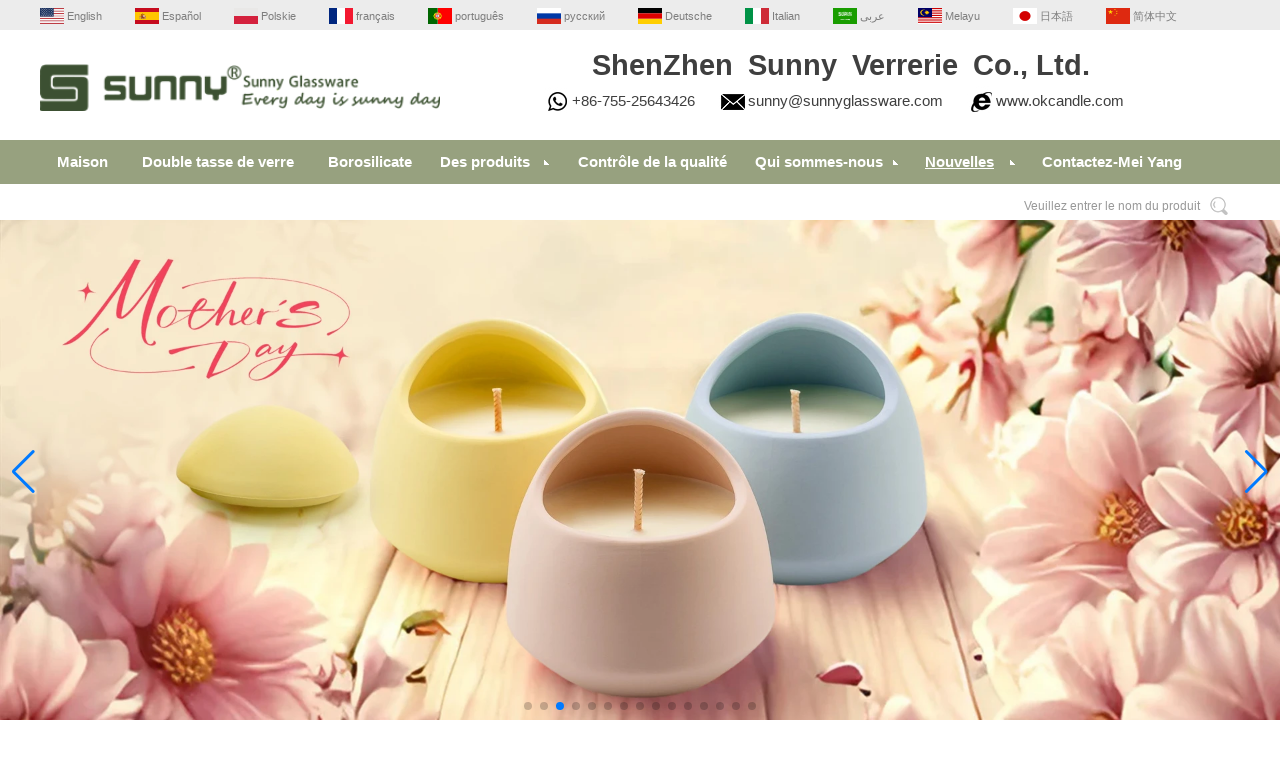

--- FILE ---
content_type: text/html; charset=utf-8
request_url: https://www.okcandle.com/fr/news/Antique-Embossing-Glass-Candle-Jar.html
body_size: 13476
content:
<!DOCTYPE html>
<html lang="fr">

<head>
    <meta charset="utf-8">
    <!-- SEO BEGIN -->
    <title>Sunny Glassware, Fournisseurs de verrerie de Chine, Fabricants de verrerie de Chine sur okcandle.com</title>
    <meta name="keywords" content="fournisseurs de verrerie de porcelaine, fournisseur de bougeoir de porcelaine, fournisseur de verre de borosilicate de Chine, fournisseurs personnalisés de verre à liqueur de Chine" />
    <meta name="description" content="Shenzhen Sunny Glassware Co., Ltd est l’un des fournisseurs de verrerie de porcelaine, de fournisseurs de bougeoirs de porcelaine, de fournisseurs de verre de borosilicate de Chine, de fournisseurs de verre à liqueur personnalisés de Chine, de fournisseurs de bol en verre de Chine, de fournisseurs de gobelet de verre de Chine" />
    <link rel="canonical" href="https://www.okcandle.com/fr/news/Antique-Embossing-Glass-Candle-Jar.html">
    <link rel="alternate" hreflang="en" href="https://www.okcandle.com/news/Antique-Embossing-Glass-Candle-Jar.html">
    <link rel="alternate" hreflang="es" href="https://www.okcandle.com/es/news/Antique-Embossing-Glass-Candle-Jar.html">
    <link rel="alternate" hreflang="pl" href="https://www.okcandle.com/pl/news/Antique-Embossing-Glass-Candle-Jar.html">
    <link rel="alternate" hreflang="fr" href="https://www.okcandle.com/fr/news/Antique-Embossing-Glass-Candle-Jar.html">
    <link rel="alternate" hreflang="pt" href="https://www.okcandle.com/pt/news/Antique-Embossing-Glass-Candle-Jar.html">
    <link rel="alternate" hreflang="ru" href="https://www.okcandle.com/ru/news/Antique-Embossing-Glass-Candle-Jar.html">
    <link rel="alternate" hreflang="de" href="https://www.okcandle.com/de/news/Antique-Embossing-Glass-Candle-Jar.html">
    <link rel="alternate" hreflang="it" href="https://www.okcandle.com/it/news/Antique-Embossing-Glass-Candle-Jar.html">
    <link rel="alternate" hreflang="ar" href="https://www.okcandle.com/ae/news/Antique-Embossing-Glass-Candle-Jar.html">
    <link rel="alternate" hreflang="ms" href="https://www.okcandle.com/my/news/Antique-Embossing-Glass-Candle-Jar.html">
    <link rel="alternate" hreflang="ja" href="https://www.okcandle.com/jp/news/Antique-Embossing-Glass-Candle-Jar.html">
    <link rel="alternate" hreflang="zh-CN" href="https://www.okcandle.com/cn/news/Antique-Embossing-Glass-Candle-Jar.html">
    <meta property="og:type" content="website" />
    <meta property="og:title" content="Sunny Glassware, Fournisseurs de verrerie de Chine, Fabricants de verrerie de Chine sur okcandle.com" />
    <meta property="og:site_name" content="fournisseurs de verrerie de porcelaine, fournisseur de bougeoir de porcelaine, fournisseur de verre de borosilicate de Chine, fournisseurs personnalisés de verre à liqueur de Chine" />
    <meta property="og:description" content="Shenzhen Sunny Glassware Co., Ltd est l’un des fournisseurs de verrerie de porcelaine, de fournisseurs de bougeoirs de porcelaine, de fournisseurs de verre de borosilicate de Chine, de fournisseurs de verre à liqueur personnalisés de Chine, de fournisseurs de bol en verre de Chine, de fournisseurs de gobelet de verre de Chine" />
    <meta property="og:url" content="https://www.okcandle.com/fr/news/Antique-Embossing-Glass-Candle-Jar.html" />
    <meta property="og:image" content="https://cdn.cloudbf.com/thumb/pad/500x500_xsize/files/202/img/2024/02/23/202402231043450185776.png.webp" />
    <link rel="shortcut icon" href="/favicon.ico">
    <meta name="author" content="yjzw.net">
    <!-- SEO END -->
    <!--[if IE]>
    <meta http-equiv="X-UA-Compatible" content="IE=edge">
    <![endif]-->
    <meta name="viewport" content="width=device-width, initial-scale=1">
    <link rel="stylesheet" type="text/css" href="/themes/zzx/glasswareas/static/font/iconfont.css" />
    <link rel="stylesheet" type="text/css" href="/themes/zzx/glasswareas/static/fonts/iconfont.css" />
    <link rel="stylesheet" type="text/css" href="/themes/zzx/glasswareas/static/css/animate.min.css">
    <link rel="stylesheet" type="text/css" href="/themes/zzx/glasswareas/static/css/hfer.css" />
    <link rel="stylesheet" type="text/css" href="/themes/zzx/glasswareas/static/css/yunteam.css?v=1.1.4" />
    <link rel="stylesheet" type="text/css" href="/themes/zzx/glasswareas/static/css/style.css" />
    <link rel="stylesheet" type="text/css" href="/themes/zzx/glasswareas/static/css/xiugai.css?v=1.1.1" />
    <link rel="stylesheet" type="text/css" href="/themes/zzx/glasswareas/static/css/boxflexa.css" media="all" />
    <!--  -->
    <link rel="stylesheet" href="/themes/zzx/a_public/css/swiper-bundle.min.css" />
    <script src="/themes/zzx/a_public/js/jquery.min.js"></script>
    <script src="/themes/zzx/a_public/layer/layer.js"></script>
    <script src="/themes/zzx/a_public/js/MSClass.js"></script>
    <script src="/themes/zzx/a_public/js/swiper-bundle.min.js"></script>
    <script src="/themes/zzx/a_public/js/yunteam.js" ty pe="text/javascript" charset="utf-8"></script>
<!--    <link rel="stylesheet" href="/themes/zzx/glasswareas/static/css/fr.css">-->
    
    <!--[if lt IE 9]>
    <script src="/themes/zzx/a_public/js/html5shiv.min.js"></script>
    <script src="/themes/zzx/a_public/js/respond.min.js"></script>
    <![endif]-->
    

    
    <link rel="stylesheet" href="/themes/zzx/a_public/css/editable_page.css"><script src="https://analytics.ahrefs.com/analytics.js" data-key="k6jqGOywXZKVaQSoBYaRIQ" defer="true"></script>
<script type="application/ld+json">
{
  "@context": "http://schema.org",
  "@type": "Organization",
  "name": "SHENZHEN SUNNY GLASSWARE CO., LTD.",
  "url": "https://www.okcandle.com",
  "logo": "https://cdn.cloudbf.com/files/202/img/2024/02/23/202402231043450185776.png"
}
</script></head>

<body class="">
        <div id="header">
        <div class="lang_bg">
            <div class="main">
                <dl class="language">
                    <dt>Choisir la langue</dt>
                                        <dd>
                        <a alt="English" href="https://www.okcandle.com/news/Antique-Embossing-Glass-Candle-Jar.html" class="en1">
                            <img src="/themes/zzx/a_public/flags/4x3/us.svg" width="24px" height="16px" />
                            <span>English</span>
                        </a>
                    </dd>
                                        <dd>
                        <a alt="Español" href="https://www.okcandle.com/es/news/Antique-Embossing-Glass-Candle-Jar.html" class="es1">
                            <img src="/themes/zzx/a_public/flags/4x3/es.svg" width="24px" height="16px" />
                            <span>Español</span>
                        </a>
                    </dd>
                                        <dd>
                        <a alt="Polskie" href="https://www.okcandle.com/pl/news/Antique-Embossing-Glass-Candle-Jar.html" class="pl1">
                            <img src="/themes/zzx/a_public/flags/4x3/pl.svg" width="24px" height="16px" />
                            <span>Polskie</span>
                        </a>
                    </dd>
                                        <dd>
                        <a alt="français" href="https://www.okcandle.com/fr/news/Antique-Embossing-Glass-Candle-Jar.html" class="fr1">
                            <img src="/themes/zzx/a_public/flags/4x3/fr.svg" width="24px" height="16px" />
                            <span>français</span>
                        </a>
                    </dd>
                                        <dd>
                        <a alt="português" href="https://www.okcandle.com/pt/news/Antique-Embossing-Glass-Candle-Jar.html" class="pt1">
                            <img src="/themes/zzx/a_public/flags/4x3/pt.svg" width="24px" height="16px" />
                            <span>português</span>
                        </a>
                    </dd>
                                        <dd>
                        <a alt="русский" href="https://www.okcandle.com/ru/news/Antique-Embossing-Glass-Candle-Jar.html" class="ru1">
                            <img src="/themes/zzx/a_public/flags/4x3/ru.svg" width="24px" height="16px" />
                            <span>русский</span>
                        </a>
                    </dd>
                                        <dd>
                        <a alt="Deutsche" href="https://www.okcandle.com/de/news/Antique-Embossing-Glass-Candle-Jar.html" class="de1">
                            <img src="/themes/zzx/a_public/flags/4x3/de.svg" width="24px" height="16px" />
                            <span>Deutsche</span>
                        </a>
                    </dd>
                                        <dd>
                        <a alt="Italian" href="https://www.okcandle.com/it/news/Antique-Embossing-Glass-Candle-Jar.html" class="it1">
                            <img src="/themes/zzx/a_public/flags/4x3/it.svg" width="24px" height="16px" />
                            <span>Italian</span>
                        </a>
                    </dd>
                                        <dd>
                        <a alt="عربى" href="https://www.okcandle.com/ae/news/Antique-Embossing-Glass-Candle-Jar.html" class="ae1">
                            <img src="/themes/zzx/a_public/flags/4x3/ar.svg" width="24px" height="16px" />
                            <span>عربى</span>
                        </a>
                    </dd>
                                        <dd>
                        <a alt="Melayu" href="https://www.okcandle.com/my/news/Antique-Embossing-Glass-Candle-Jar.html" class="my1">
                            <img src="/themes/zzx/a_public/flags/4x3/my.svg" width="24px" height="16px" />
                            <span>Melayu</span>
                        </a>
                    </dd>
                                        <dd>
                        <a alt="日本語" href="https://www.okcandle.com/jp/news/Antique-Embossing-Glass-Candle-Jar.html" class="jp1">
                            <img src="/themes/zzx/a_public/flags/4x3/jp.svg" width="24px" height="16px" />
                            <span>日本語</span>
                        </a>
                    </dd>
                                        <dd>
                        <a alt="简体中文" href="https://www.okcandle.com/cn/news/Antique-Embossing-Glass-Candle-Jar.html" class="cn1">
                            <img src="/themes/zzx/a_public/flags/4x3/cn.svg" width="24px" height="16px" />
                            <span>简体中文</span>
                        </a>
                    </dd>
                                    </dl>
            </div>
        </div>
        <div class="main">
            <div class="logo">
                <a href="/fr" rel="home" title="SHENZHEN SUNNY GLASSWARE CO., LTD."><img alt="SHENZHEN SUNNY GLASSWARE CO., LTD." src="https://cdn.cloudbf.com/files/202/img/2024/02/23/202402231043450185776.png" title="SHENZHEN SUNNY GLASSWARE CO., LTD." alt="SHENZHEN SUNNY GLASSWARE CO., LTD."></a>
            </div>
            <div class="header_tip">
                <div class="header_tip_top"><div style="text-align: center;">
<span style="font-family: Arial;">
<span style="font-size: 29.3333px;">
<span style="font-size: 14pt;">
<span style="font-weight: bold; font-size: 22pt;">ShenZhen Sunny Verrerie Co., Ltd.</span></span></span></span></div></div>
                <div class="header_tip_bot">
                    <ul>
                        <li></li>
                        <li>+86-755-25643426</li>
                        <li><a href="mailto:sunny@sunnyglassware.com">sunny@sunnyglassware.com</a></li>
                        <li><a href="//www.okcandle.com">www.okcandle.com</a></li>
                    </ul>
                </div>
            </div>
            <div class="clear"></div>
        </div>
     <div class="clear"></div>
        <div id="nav">

            <div class="nav_main">
                <ul>
                                        <li class="">
                                                    <a class=""  href="/fr/index.html">Maison</a>
                                            </li>
                                                        <li class="">
                                                    <a class=""  href="/fr/products/glass-candle-holder.htm">Double tasse de verre</a>
                                            </li>
                                                        <li class="">
                                                    <a class=""  href="/fr/products/borosilicate.htm">Borosilicate</a>
                                            </li>
                                                        <li class="unfold ">
                                                    <a class=""  href="/fr/products.htm">Des produits</a>
                                                <div class="submenu ">
                                                        <div class="live ">
                                <a href="/fr/products/Sunny-Design.htm">Conception ensoleillée</a>
                                                            </div>
                                                        <div class="live ">
                                <a href="/fr/products/glass-candle-holder.htm">Bougeoir en verre</a>
                                                            </div>
                                                        <div class="live ">
                                <a href="/fr/products/Ceramic-candle-holder.htm">Bougeoir en céramique</a>
                                                            </div>
                                                        <div class="live ">
                                <a href="/fr/products/Concrete-Candle-Holders.htm">Bougeoirs en béton</a>
                                                            </div>
                                                        <div class="live ">
                                <a href="/fr/products/Tin-candle-holder.htm">Bougeoir en étain</a>
                                                            </div>
                                                        <div class="live ">
                                <a href="/fr/products/Diffuser-bottles.htm">Bouteille de diffuseur</a>
                                                            </div>
                                                        <div class="live  menu_children_select ">
                                <a href="/fr/products/glass-tumbler.htm">Gobelets en verre</a>
                                                                <div class="erji">
                                                                        <a href="/fr/products/water-glass.htm">verre tasse d&#39;eau</a>
                                                                        <a href="/fr/products/milk-cup.htm">lait tasse en verre</a>
                                                                        <a href="/fr/products/tea-cup.htm">verre tasse de thé</a>
                                                                        <a href="/fr/products/coffee-cup.htm">verre tasse de café</a>
                                                                        <a href="/fr/products/highball-glass.htm">verre à whisky</a>
                                                                        <a href="/fr/products/juice-cup-soft-drinking-cup.htm">tasse de jus et gobelet doux</a>
                                                                    </div>
                                                            </div>
                                                        <div class="live  menu_children_select ">
                                <a href="/fr/products/glass-bottle.htm">Bouteille en verre</a>
                                                                <div class="erji">
                                                                        <a href="/fr/products/perfume-bottle.htm">verre bouteille de parfum</a>
                                                                        <a href="/fr/products/wine-bottle.htm">verre bouteille de vin</a>
                                                                        <a href="/fr/products/juice-bottle.htm">verre bouteille de jus</a>
                                                                        <a href="/fr/products/oil-bottle.htm">verre bouteille d&#39;huile</a>
                                                                    </div>
                                                            </div>
                                                        <div class="live  menu_children_select ">
                                <a href="/fr/products/borosilicate.htm">Borosilicate</a>
                                                                <div class="erji">
                                                                        <a href="/fr/products/glass-pots.htm">pots en verre</a>
                                                                        <a href="/fr/products/single-wall-glass.htm">seul verre de mur</a>
                                                                        <a href="/fr/products/double-wall-glass.htm">verre double paroi</a>
                                                                    </div>
                                                            </div>
                                                        <div class="live  menu_children_select ">
                                <a href="/fr/products/stem-glass-ware.htm">Verrerie de tige</a>
                                                                <div class="erji">
                                                                        <a href="/fr/products/beerg-lass.htm">verre de bière</a>
                                                                        <a href="/fr/products/martini-glass.htm">verre à martini</a>
                                                                        <a href="/fr/products/brandy-glass.htm">verre de brandy</a>
                                                                        <a href="/fr/products/margaret-glass.htm">verre margarita</a>
                                                                        <a href="/fr/products/champagne-glass.htm">verre de champagne</a>
                                                                        <a href="/fr/products/red-wine-glass.htm">verre de vin rouge</a>
                                                                    </div>
                                                            </div>
                                                        <div class="live ">
                                <a href="/fr/products/Shot-Glass.htm">verre Shot</a>
                                                            </div>
                                                        <div class="live  menu_children_select ">
                                <a href="/fr/products/Pyrex-glass.htm">Verre Pyrex</a>
                                                                <div class="erji">
                                                                        <a href="/fr/products/feeding-bottle.htm">biberon</a>
                                                                        <a href="/fr/products/food-container.htm">récipient en pyrex</a>
                                                                        <a href="/fr/products/bakeware.htm">ustensiles de cuisson en verre</a>
                                                                    </div>
                                                            </div>
                                                        <div class="live ">
                                <a href="/fr/products/New-Product.htm">Nouveau produit</a>
                                                            </div>
                                                        <div class="live ">
                                <a href="/fr/products/Promotion-Item.htm">Promotion Point</a>
                                                            </div>
                                                        <div class="live ">
                                <a href="/fr/products/Stocked.htm">Stock</a>
                                                            </div>
                                                        <div class="live ">
                                <a href="/fr/products/Ceramic-Bathroom-Accessories.htm">Accessoires de salle de bain en céramique</a>
                                                            </div>
                                                        <div class="live ">
                                <a href="/fr/products/Concrete-Bathroom-Accessories.htm">Accessoires de salle de bain en béton</a>
                                                            </div>
                                                        <div class="live ">
                                <a href="/fr/products/Glass-Bathroom-Accessories.htm">Accessoires de salle de bain en verre</a>
                                                            </div>
                                                        <div class="live  menu_children_select ">
                                <a href="/fr/products/Tableware-Kitchenware.htm">Vaisselle et Vaisselle</a>
                                                                <div class="erji">
                                                                        <a href="/fr/products/glass-bowl-2.htm">bol en verre</a>
                                                                        <a href="/fr/products/glass-plate-2.htm">plaque de verre</a>
                                                                        <a href="/fr/products/glass-canister-jar.htm">verre cartouche et pot de verre</a>
                                                                        <a href="/fr/products/glass-mug.htm">tasse en verre</a>
                                                                        <a href="/fr/products/glass-spoon.htm">Cuillère verre</a>
                                                                        <a href="/fr/products/glass-cake-cover.htm">couverture de gâteau verre</a>
                                                                    </div>
                                                            </div>
                                                        <div class="live ">
                                <a href="/fr/products/Accessories.htm">Accessoires</a>
                                                            </div>
                                                        <div class="live  menu_children_select ">
                                <a href="/fr/products/others.htm">autres</a>
                                                                <div class="erji">
                                                                        <a href="/fr/products/ashtray.htm">cendrier en verre</a>
                                                                        <a href="/fr/products/glass-vase.htm">vase en verre</a>
                                                                        <a href="/fr/products/glass-ball.htm">boule de verre</a>
                                                                        <a href="/fr/products/whisky-glass.htm">verre de whisky</a>
                                                                        <a href="/fr/products/decanter.htm">carafe en verre</a>
                                                                        <a href="/fr/products/ice-bucket.htm">verre seau à glace</a>
                                                                        <a href="/fr/products/tempered-glass.htm">trempé tasse en verre</a>
                                                                        <a href="/fr/products/glass-ice-cream-cup.htm">verre de crème glacée tasse</a>
                                                                        <a href="/fr/products/airline-glass.htm">verre d&#39;avion</a>
                                                                        <a href="/fr/products/testing-glass.htm">Verre de laboratoire</a>
                                                                        <a href="/fr/products/glass-oil-lamp.htm">lampe à huile en verre</a>
                                                                        <a href="/fr/products/glass-smoking-set.htm">verre Fumeurs</a>
                                                                        <a href="/fr/products/candle-holders.htm">Bougeoirs brevetés</a>
                                                                    </div>
                                                            </div>
                                                    </div>
                                            </li>
                                                        <li class="">
                                                    <a class=""  href="/fr/Quality/quality.html">Contrôle de la qualité</a>
                                            </li>
                                                        <li class="unfold ">
                                                    <a class=""  href="/fr/about-us.html">Qui sommes-nous</a>
                                                <div class="submenu ">
                                                        <div class="live ">
                                <a href="/fr/about-us.html">Qui sommes nous?</a>
                                                            </div>
                                                        <div class="live ">
                                <a href="/fr/about-us/Founder-Said.html">Le fondateur a déclaré</a>
                                                            </div>
                                                        <div class="live ">
                                <a href="/fr/about-us/Our-Team.html">Notre équipe</a>
                                                            </div>
                                                        <div class="live ">
                                <a href="/fr/about-us/Factory-Tour.html">Visite de l'usine</a>
                                                            </div>
                                                        <div class="live ">
                                <a href="/fr/about-us/certificate.html">Certificat</a>
                                                            </div>
                                                        <div class="live ">
                                <a href="/fr/about-us/Company-history.html">Histoire de l'entreprise</a>
                                                            </div>
                                                        <div class="live ">
                                <a href="/fr/about-us/Exhibition.html">Exposition</a>
                                                            </div>
                                                    </div>
                                            </li>
                                                        <li class="unfold nactive">
                                                    <a class="current"  href="/fr/news.htm">Nouvelles</a>
                                                <div class="submenu ">
                                                        <div class="live nactive">
                                <a href="/fr/news/Service-Story.htm">Histoire de service</a>
                                                            </div>
                                                        <div class="live nactive">
                                <a href="/fr/news/Social-News.htm">Actualités sociales</a>
                                                            </div>
                                                        <div class="live nactive">
                                <a href="/fr/news/Industry-News.htm">Industry News</a>
                                                            </div>
                                                        <div class="live nactive">
                                <a href="/fr/news/Company-News.htm">Company News</a>
                                                            </div>
                                                    </div>
                                            </li>
                                                        <li class="">
                                                    <a class=""  href="/fr/CONTACT/Contact-Sunny.html">Contactez-Mei Yang</a>
                                            </li>
                                                    </ul>
                <div class="search">
                    <form action="/fr/apisearch.html" method="post" name="SearchForm" id="SearchForm">
                        <input type="hidden" name="cid" id="cid" value="0" />
                        <input type="text" class="textbox" name="keyword" id="keywords" value="Veuillez entrer le nom du produit" def="Veuillez entrer le nom du produit" onfocus="onFocus(this)" onblur="onBlur(this)" />
                        <input type="submit" class="submit" value="Rechercher" />
                    </form>
                </div>
            </div>
        </div>
        <div class="clear"></div>
    </div>


    <div id="banner_scroll">
    <div class="swiper-container banner-container">
        <div class="swiper-wrapper">
                        <div class="swiper-slide">
                <a href="javascript:void(0);"><img src="https://cdn.cloudbf.com/thumb/format/mini_xsize/files/202/img/2025/12/25/0001_fovv8J.jpg.webp" width="100%" /></a>
            </div>
                        <div class="swiper-slide">
                <a href="javascript:void(0);"><img src="https://cdn.cloudbf.com/thumb/format/mini_xsize/files/202/img/2025/06/10/1-750_5cOQZs.jpg.webp" width="100%" /></a>
            </div>
                        <div class="swiper-slide">
                <a href="javascript:void(0);"><img src="https://cdn.cloudbf.com/thumb/format/mini_xsize/files/202/img/2025/05/10/750-1_gMkfNS.jpg.webp" width="100%" /></a>
            </div>
                        <div class="swiper-slide">
                <a href="/fr/products/glass-candle-holder.htm"><img src="https://cdn.cloudbf.com/thumb/format/mini_xsize/files/202/img/2024/06/25/01-750_zaqnXh.jpg.webp" width="100%" /></a>
            </div>
                        <div class="swiper-slide">
                <a href="https://www.okcandle.com/products/gradurated-color-decoration-10oz-glass-candle-vessels.html"><img src="https://cdn.cloudbf.com/thumb/format/mini_xsize/upfile/202/ad/2024011616112369251.jpg.webp" width="100%" /></a>
            </div>
                        <div class="swiper-slide">
                <a href="https://www.okcandle.com/products/glass-candle-holder.htm"><img src="https://cdn.cloudbf.com/thumb/format/mini_xsize/upfile/202/ad/2022100916013843651.jpg.webp" width="100%" /></a>
            </div>
                        <div class="swiper-slide">
                <a href="https://www.okcandle.com/products/Accessories.htm"><img src="https://cdn.cloudbf.com/thumb/format/mini_xsize/upfile/202/ad/2022082510382829431.jpg.webp" width="100%" /></a>
            </div>
                        <div class="swiper-slide">
                <a href="/frproducts/unique-painted-black-cliff-glass-candle-holder-supplier.html"><img src="https://cdn.cloudbf.com/thumb/format/mini_xsize/upfile/202/ad/2022071409540204261.jpg.webp" width="100%" /></a>
            </div>
                        <div class="swiper-slide">
                <a href="https://www.okcandle.com/products/12oz-13oz-Matte-ceramic-candle-jar-with-lid-ball-shape.html"><img src="https://cdn.cloudbf.com/thumb/format/mini_xsize/upfile/202/ad/2022100916020639981.jpg.webp" width="100%" /></a>
            </div>
                        <div class="swiper-slide">
                <a href="https://www.okcandle.com/products/Tin-candle-holder.htm"><img src="https://cdn.cloudbf.com/thumb/format/mini_xsize/upfile/202/ad/2022102816181877781.jpg.webp" width="100%" /></a>
            </div>
                        <div class="swiper-slide">
                <a href="/fr/products/Concrete-Candle-Holders.htm"><img src="https://cdn.cloudbf.com/thumb/format/mini_xsize/upfile/202/ad/2022110917240635631.jpg.webp" width="100%" /></a>
            </div>
                        <div class="swiper-slide">
                <a href="/fr/products/Accessories.htm"><img src="https://cdn.cloudbf.com/thumb/format/mini_xsize/upfile/202/ad/2022092115380006601.jpg.webp" width="100%" /></a>
            </div>
                        <div class="swiper-slide">
                <a href="https://www.okcandle.com/products/7oz-Luxury-ceramic-diffuser-bottles-V-Shaped-design.html"><img src="https://cdn.cloudbf.com/thumb/format/mini_xsize/upfile/202/ad/2022082510420057051.jpg.webp" width="100%" /></a>
            </div>
                        <div class="swiper-slide">
                <a href="javascript:void(0);"><img src="https://cdn.cloudbf.com/thumb/format/mini_xsize/upfile/202/ad/2022071409390661591.jpg.webp" width="100%" /></a>
            </div>
                        <div class="swiper-slide">
                <a href="javascript:void(0);"><img src="https://cdn.cloudbf.com/thumb/format/mini_xsize/upfile/202/ad/2022111519051211041.jpg.webp" width="100%" /></a>
            </div>
                    </div>
        <!-- Add Pagination -->
        <div class="swiper-pagination"></div>
        <!-- Add Arrows -->
<!--         <div class="bun ani" swiper-animate-effect="zoomIn" swiper-animate-duration="0.2s" swiper-animate-delay="0.3s">
            <div class="swiper-button-next"></div>
            <div class="swiper-button-prev"></div>
        </div> -->
            <div class="swiper-button-next"></div>
            <div class="swiper-button-prev"></div>
    </div>

</div>
<script>
var swiper = new Swiper('.banner-container', {
    loop: true,
    autoplay: {
        delay: 6000,
        stopOnLastSlide: false,
        disableOnInteraction: true,
    },
    pagination: {
        el: '.banner-container .swiper-pagination',
        clickable: true,
    },
    // followFinger: false,
    // effect: 'fade',
    speed: 1000,
    navigation: {
        nextEl: '.banner-container .swiper-button-next',
        prevEl: '.banner-container .swiper-button-prev',
    }
});
</script>
    <!---->

    <!---->
    
<link rel="stylesheet" type="text/css" href="/themes/zzx/glasswareas/static/css/news.css" media="all" />

<div id="container">
    <div id="position">
                <a href="/fr">Domicile</a>
                &gt;
                <a href="/fr/news.htm">Nouvelles</a>
                &gt;
                <a href="/fr/news/Company-News.htm">Company News</a>
                &gt; <span>Pot de bougie en verre à gaufrage antique</span>
    </div>


<div id="main">
    <div class="sider">
        <!--include left-->
        <dl class="box menu">
    <dt>Nouvelles</dt>
        <dd class="">
        <a href="/fr/news/Service-Story.htm" title="Histoire de service" class="parent">Histoire de service</a>
            </dd>
        <dd class="">
        <a href="/fr/news/Social-News.htm" title="Actualités sociales" class="parent">Actualités sociales</a>
            </dd>
        <dd class="">
        <a href="/fr/news/Industry-News.htm" title="Industry News" class="parent">Industry News</a>
            </dd>
        <dd class="active">
        <a href="/fr/news/Company-News.htm" title="Company News" class="parent">Company News</a>
            </dd>
    </dl>
        <script type="text/javascript">
    $('.category dd span').click(function(){
        if($(this).parent().hasClass('select')){
            $(this).parent().removeClass('select')
        }else{
            $(this).parent().toggleClass('open').siblings().removeClass('open');
        }
    })
</script>
<div class="h5"></div>


<dl class="box subscribe">
    <dt>Abonnez-vous au catalogue</dt>
    <dd>
        <div class="annotation">Recevez des mises à jour par e-mail sur les nouveaux produits</div>
        <form>
            <input type="text" class="textbox" name="Email" id="Email" value="Adresse e-mail" def="Adresse e-mail" onfocus="onFocus(this)" onblur="onBlur(this)" />
            <input type="button" class="btn" value="S'abonner" onclick="Subscribe()">
        </form>
    </dd>
</dl>
<div class="h5"></div>


<div class="website" ><dl class="box cert">
    <dt>Certifications</dt>
    <dd>
        <div class="swiper-container add_Certifications6">
            <div class="swiper-wrapper">
                                <div class="swiper-slide">
                                        <a href="javascript:void(0);"><img src="https://cdn.cloudbf.com/thumb/format/mini_xsize/upfile/202/ad/2019022711060625701.jpg.webp" title="propriété intellectuelle d&#39;entreprise ma"></a>
                                    </div>
                                <div class="swiper-slide">
                                        <a href="javascript:void(0);"><img src="https://cdn.cloudbf.com/thumb/format/mini_xsize/upfile/202/ad/2018073016525618041.jpg.webp" title="ISO9001-2015"></a>
                                    </div>
                                <div class="swiper-slide">
                                        <a href="javascript:void(0);"><img src="https://cdn.cloudbf.com/thumb/format/mini_xsize/upfile/202/ad/2015110710205897281.png.webp" title="ISO 9001:2008"></a>
                                    </div>
                                <div class="swiper-slide">
                                        <a href="http://www.okcandle.com/about-us/certificate.html"><img src="https://cdn.cloudbf.com/thumb/format/mini_xsize/upfile/202/ad/2015020514485676791.jpg.webp" title="Green"></a>
                                    </div>
                                <div class="swiper-slide">
                                        <a href="http://www.okcandle.com/about-us/certificate.html"><img src="https://cdn.cloudbf.com/thumb/format/mini_xsize/upfile/202/ad/2015020514492225211.jpg.webp" title="CE"></a>
                                    </div>
                                <div class="swiper-slide">
                                        <a href="http://www.okcandle.com/about-us/certificate.html"><img src="https://cdn.cloudbf.com/thumb/format/mini_xsize/upfile/202/ad/2015020514493933861.jpg.webp" title="ASTM"></a>
                                    </div>
                                <div class="swiper-slide">
                                        <a href="http://www.okcandle.com/about-us/certificate.html"><img src="https://cdn.cloudbf.com/thumb/format/mini_xsize/upfile/202/ad/2015020514505037701.jpg.webp" title="CA65"></a>
                                    </div>
                                <div class="swiper-slide">
                                        <a href="http://www.okcandle.com/about-us/certificate.html"><img src="https://cdn.cloudbf.com/thumb/format/mini_xsize/upfile/202/ad/2015020514512044481.jpg.webp" title="LFGB"></a>
                                    </div>
                                <div class="swiper-slide">
                                        <a href="http://www.okcandle.com/about-us/certificate.html"><img src="https://cdn.cloudbf.com/thumb/format/mini_xsize/upfile/202/ad/2015020514514596821.jpg.webp" title="FDA"></a>
                                    </div>
                                            </div>
            <div class="swiper-button-next swiper-button-black"></div>
            <div class="swiper-button-prev swiper-button-black"></div>
        </div>
        <!---->
        <script>
            var swiper = new Swiper('.add_Certifications6', {
      spaceBetween: 30,
      centeredSlides: true,
      loop:true,
      autoplay: {
        delay: 4500,
        disableOnInteraction: false,
      },
      navigation: {
        nextEl: '.add_Certifications6 .swiper-button-next',
        prevEl: '.add_Certifications6 .swiper-button-prev',
      },
    });
  </script>
    </dd>
</dl>
</div>
<div class="h5"></div>


<dl class="box cert">
    <dt>Espace publicitaire</dt>
<!--   advert  -->
    <dd>
        <div class="swiper-container add_Certifications3">
            <div class="swiper-wrapper">
                                <div class="swiper-slide">
                                        <a href="http://www.okcandle.com/Other/Credit-Check.html"><img src="https://cdn.cloudbf.com/thumb/format/mini_xsize/upfile/202/ad/2014122218100507031.jpg.webp" title="Credit Check"></a>
                                    </div>
                            </div>
<!--            <div class="swiper-button-next swiper-button-black"></div>-->
<!--            <div class="swiper-button-prev swiper-button-black"></div>-->
        </div>
        <!---->
<!--        <script>-->
<!--            var swiper = new Swiper('.add_Certifications3', {-->
<!--                spaceBetween: 30,-->
<!--                centeredSlides: true,-->
<!--                loop:true,-->
<!--                autoplay: {-->
<!--                    delay: 4500,-->
<!--                    disableOnInteraction: false,-->
<!--                },-->
<!--                navigation: {-->
<!--                    nextEl: '.add_Certifications3 .swiper-button-next',-->
<!--                    prevEl: '.add_Certifications3 .swiper-button-prev',-->
<!--                },-->
<!--            });-->
<!--        </script>-->
    </dd>
</dl>
<div class="h5"></div>


<div class="website" ><dl class="box product">
    <dt>Recommandation</dt>
    <dd id="marqueea884">
                <div class="item">
            <a href="/fr/products/Clear-flower-shaped-glass-container-scented-candle-glass-jar.html" class="pic" title="Chine Récipient en verre en forme de fleur transparente Pot en verre de bougie parfumé fabricant">
                <img src="https://cdn.cloudbf.com/thumb/format/mini_xsize/files/202/img/2025/02/22/202502221654260112213.jpg.webp" alt="Chine Récipient en verre en forme de fleur transparente Pot en verre de bougie parfumé fabricant" width="" />
            </a>
            <h2>
                <a href="/fr/products/Clear-flower-shaped-glass-container-scented-candle-glass-jar.html" title="Chine Récipient en verre en forme de fleur transparente Pot en verre de bougie parfumé fabricant">Récipient en verre en forme de fleur transparente Pot en verre de bougie parfumé</a>
            </h2>
            <div class="clear"></div>
        </div>
                <div class="item">
            <a href="/fr/products/300ml-vertical-striped-candle-vessel-pink-glass-candle-jar-for-Valentines-Day.html" class="pic" title="Chine 300 ml vertical à rayures à rayures verticales Pin de bougie en verre rose pour la Saint-Valentin fabricant">
                <img src="https://cdn.cloudbf.com/thumb/format/mini_xsize/files/202/img/2025/01/17/202501171131540183824.jpg.webp" alt="Chine 300 ml vertical à rayures à rayures verticales Pin de bougie en verre rose pour la Saint-Valentin fabricant" width="" />
            </a>
            <h2>
                <a href="/fr/products/300ml-vertical-striped-candle-vessel-pink-glass-candle-jar-for-Valentines-Day.html" title="Chine 300 ml vertical à rayures à rayures verticales Pin de bougie en verre rose pour la Saint-Valentin fabricant">300 ml vertical à rayures à rayures verticales Pin de bougie en verre rose pour la Saint-Valentin</a>
            </h2>
            <div class="clear"></div>
        </div>
                <div class="item">
            <a href="/fr/products/Wholesale-10oz-12oz-Different-Surface-Finishes-Color-Diamond-Glass-Candle-Jar-With-Lids.html" class="pic" title="Chine Vente en gros de 10 oz 12 oz différentes finitions de surface Color Jar de bougie en verre diamant avec couvercles fabricant">
                <img src="https://cdn.cloudbf.com/thumb/format/mini_xsize/files/202/img/2025/02/27/_LXQ9426_62pqrw.jpg.webp" alt="Chine Vente en gros de 10 oz 12 oz différentes finitions de surface Color Jar de bougie en verre diamant avec couvercles fabricant" width="" />
            </a>
            <h2>
                <a href="/fr/products/Wholesale-10oz-12oz-Different-Surface-Finishes-Color-Diamond-Glass-Candle-Jar-With-Lids.html" title="Chine Vente en gros de 10 oz 12 oz différentes finitions de surface Color Jar de bougie en verre diamant avec couvercles fabricant">Vente en gros de 10 oz 12 oz différentes finitions de surface Color Jar de bougie en verre diamant avec couvercles</a>
            </h2>
            <div class="clear"></div>
        </div>
                <div class="item">
            <a href="/fr/products/Premium-Large-Capacity-Glass-Scented-Candle-Jars-wholesale.html" class="pic" title="Chine Pots de bougies parfumés de grande capacité de grande capacité en gros fabricant">
                <img src="https://cdn.cloudbf.com/thumb/format/mini_xsize/files/202/img/2025/02/28/202502281126420114046.jpg.webp" alt="Chine Pots de bougies parfumés de grande capacité de grande capacité en gros fabricant" width="" />
            </a>
            <h2>
                <a href="/fr/products/Premium-Large-Capacity-Glass-Scented-Candle-Jars-wholesale.html" title="Chine Pots de bougies parfumés de grande capacité de grande capacité en gros fabricant">Pots de bougies parfumés de grande capacité de grande capacité en gros</a>
            </h2>
            <div class="clear"></div>
        </div>
                <div class="item">
            <a href="/fr/products/Supplier-10oz-colored-ceramic-candle-jar-with-round-bottom.html" class="pic" title="Chine Pot de bougie en céramique colorée de 10 oz avec fond rond fabricant">
                <img src="https://cdn.cloudbf.com/thumb/format/mini_xsize/files/202/img/2024/04/02/QQ20240402122544_NsPqSM.jpg.webp" alt="Chine Pot de bougie en céramique colorée de 10 oz avec fond rond fabricant" width="" />
            </a>
            <h2>
                <a href="/fr/products/Supplier-10oz-colored-ceramic-candle-jar-with-round-bottom.html" title="Chine Pot de bougie en céramique colorée de 10 oz avec fond rond fabricant">Pot de bougie en céramique colorée de 10 oz avec fond rond</a>
            </h2>
            <div class="clear"></div>
        </div>
                <div class="item">
            <a href="/fr/products/Luxury-Cylinder-Ceramic-reed-diffuser-with-Home-Decor.html" class="pic" title="Chine Diffuseur de roseaux en céramique cylindrique de luxe avec décoration intérieure fabricant">
                <img src="https://cdn.cloudbf.com/thumb/format/mini_xsize/files/202/img/2024/07/19/202407191041540195944.jpg.webp" alt="Chine Diffuseur de roseaux en céramique cylindrique de luxe avec décoration intérieure fabricant" width="" />
            </a>
            <h2>
                <a href="/fr/products/Luxury-Cylinder-Ceramic-reed-diffuser-with-Home-Decor.html" title="Chine Diffuseur de roseaux en céramique cylindrique de luxe avec décoration intérieure fabricant">Diffuseur de roseaux en céramique cylindrique de luxe avec décoration intérieure</a>
            </h2>
            <div class="clear"></div>
        </div>
                <div class="item">
            <a href="/fr/products/Wholesale-Ceramic-Diffuser-Bottles-blue-color-Ceramic-Vase.html" class="pic" title="Chine Bouteilles de diffuseur en céramique, Vase en céramique de couleur bleue, vente en gros fabricant">
                <img src="https://cdn.cloudbf.com/thumb/format/mini_xsize/files/202/img/2024/06/24/202406241555000169866.jpg.webp" alt="Chine Bouteilles de diffuseur en céramique, Vase en céramique de couleur bleue, vente en gros fabricant" width="" />
            </a>
            <h2>
                <a href="/fr/products/Wholesale-Ceramic-Diffuser-Bottles-blue-color-Ceramic-Vase.html" title="Chine Bouteilles de diffuseur en céramique, Vase en céramique de couleur bleue, vente en gros fabricant">Bouteilles de diffuseur en céramique, Vase en céramique de couleur bleue, vente en gros</a>
            </h2>
            <div class="clear"></div>
        </div>
                <div class="item">
            <a href="/fr/products/Fashion-Design-Porcelain-Candle-Holder-home-decor.html" class="pic" title="Chine Bougeoir en porcelaine Design de mode, décoration de maison fabricant">
                <img src="https://cdn.cloudbf.com/thumb/format/mini_xsize/files/202/img/2024/05/10/202405101522440199863.jpg.webp" alt="Chine Bougeoir en porcelaine Design de mode, décoration de maison fabricant" width="" />
            </a>
            <h2>
                <a href="/fr/products/Fashion-Design-Porcelain-Candle-Holder-home-decor.html" title="Chine Bougeoir en porcelaine Design de mode, décoration de maison fabricant">Bougeoir en porcelaine Design de mode, décoration de maison</a>
            </h2>
            <div class="clear"></div>
        </div>
                <div class="item">
            <a href="/fr/products/Wholesale-empty-candle-jars-for-candle-making-ceramic-candle-jars-for-home-decor.html" class="pic" title="Chine Poctes de bougie vides en gros pour bougies de bougies en céramique Pocs pour décoration intérieure fabricant">
                <img src="https://cdn.cloudbf.com/thumb/format/mini_xsize/upfile/202/product_o/Wholesale-empty-candle-jars-for-candle-making-ceramic-candle-jars-for-home-decor.jpg.webp" alt="Chine Poctes de bougie vides en gros pour bougies de bougies en céramique Pocs pour décoration intérieure fabricant" width="" />
            </a>
            <h2>
                <a href="/fr/products/Wholesale-empty-candle-jars-for-candle-making-ceramic-candle-jars-for-home-decor.html" title="Chine Poctes de bougie vides en gros pour bougies de bougies en céramique Pocs pour décoration intérieure fabricant">Poctes de bougie vides en gros pour bougies de bougies en céramique Pocs pour décoration intérieure</a>
            </h2>
            <div class="clear"></div>
        </div>
            </dd>
</dl>
<script type="text/javascript">
// new Marquee("marqueea884", "top", 1, 244, 552, 50, 5000)
</script>
<div class="h5"></div>
</div>


<div class=" wow fadeInUp website" ><dl class="box contactus">
    <dt>Nous contacter</dt>
    <dd>
                Tel: + 86-755-25643415<br/>Fax: + 86-755-25431456<br/>E-mail: sunny@sunnyglassware.com<br/>Adresse: 8 / F, bloc B, Rongde Times Square, Street Henggang, District de Longgang, Shenzhen, Chine 518115                <div class="online">
                        <a href="skype:sunnyglassware022" target="_blank" class="SKYPE" title="test"></a>
                                    <a href="mailto:frank@sunnyglassware.com" target="_blank" class="Email" title="test"></a>
                                    <a href="//amos.alicdn.com/msg.aw?v=2&uid=sunnygw&site=enaliint&s=2&charset=UTF-8" target="_blank" class="Trademanager" title="Sunny"></a>
                                    <a href="https://wpa.qq.com/msgrd?v=3&uin=2355476902&site=qq&menu=yes" target="_blank" class="qq" title="Emma"></a>
                                    <div class="clear"></div>
        </div>
        <div style="text-align: center">
            <a href="/fr/contact-us.html" class="btn">Contacter maintenant</a>
        </div>
    </dd>
</dl>
</div>
<div class="h5"></div>

<dl class="box shares"><dt>Suivez nous</dt>
    <dd>
        <div class="sharea">
                            <a href="http://www.pinterest.com/sunnyglassware/sunny-glassware/" target="_blank" rel="nofollow" class="pinterest" title="Pinterest"></a>
                            <a href="https://www.youtube.com/c/SunnyglasswareSunny/featured" target="_blank" rel="nofollow" class="youtube" title="Youtube"></a>
                            <a href="http://sunnyglassware.tumblr.com" target="_blank" rel="nofollow" class="tumblr" title="Tumblr"></a>
                            <a href="http://plus.google.com/111157339672578072286/posts" target="_blank" rel="nofollow" class="googleplus" title="Google+"></a>
                            <a href="http://sunnyglassware2014.blogspot.com" target="_blank" rel="nofollow" class="blogger" title="Blogger"></a>
                            <a href="https://www.linkedin.com/in/sunnyglassware/" target="_blank" rel="nofollow" class="linkedin" title="Linkedin"></a>
                            <a href="http://twitter.com/sunnyglassware" target="_blank" rel="nofollow" class="twitter" title="Twitter"></a>
                            <a href="http://www.facebook.com/sunnyglassware" target="_blank" rel="nofollow" class="facebook" title="Facebook"></a>
                            <a href="https://www.instagram.com/sunnyglassware/" target="_blank" rel="nofollow" class="instagram" title="Instagram"></a>
                        <div class="clear"></div>
        </div>
    </dd>
</dl>
<div class="h5"></div>

<dl class="box">
    <dt>QR Code</dt>
    <dd class="ad" style="padding: 6px;">
                    <a href="javascript:void(0);"><img src="https://cdn.cloudbf.com/thumb/format/mini_xsize/upfile/202/ad/2014101114203257051.png.webp" title="Code QR" width="100%"></a>
                            <div class="clear"></div>
    </dd>
</dl>
<div class="h5"></div>


<div class="website" ><dl class="box latest"><dt>Nouvelles</dt>
    <dd id="marquee885">
        <ul>
                        <li><a href="/fr/news/How-Sunny-Glassware-Collaborated-with-an-Emerging-Fragrance-Brand-to-Overcome-Mass-Production-Challenges-for-Embossed-Perfume-Bottles.html" title="Chine Comment Sunny Glassware a collaboré avec une marque de parfum émergente pour surmonter les défis de production de masse de flacons de parfum en relief   fabricant">Comment Sunny Glassware a collaboré avec une marque de parfum émergente pour surmonter les défis de production de masse de flacons de parfum en relief  </a><p class="text">Lorsqu'un flacon de parfum en relief au design exquis s'est retrouvé dans la situation désespérée d'être « impossible à produire en masse », comment Sunny Glassware a-t-il tiré parti de sa profonde expertise technique et de sa chaîne d'approvisionnement flexible pour redresser la situation en 45 jours, obtenant finalement un accord de coopération exclusif à long terme avec le client ?  </p></li>
                        <li><a href="/fr/news/How-Sunny-Glassware-Overcame-Production-Challenges-to-Secure-a-Large-Order-for-Glass-Perfume-Bottles.html" title="Chine  fabricant"></a><p class="text"></p></li>
                        <li><a href="/fr/news/Perfect-Fit-Solution-for-Glass-Candle-Jars-with-Wooden-Lids-Sunny-Glassware-Delivers-in-One-Go.html" title="Chine Solution parfaitement adaptée aux pots de bougies en verre avec couvercles en bois – Sunny Glassware livre en une seule fois fabricant">Solution parfaitement adaptée aux pots de bougies en verre avec couvercles en bois – Sunny Glassware livre en une seule fois</a><p class="text">Sunny Group propose de la verrerie depuis plus de 20 ans et toutes sortes de produits sont exportés vers plus de 20 pays et régions.</p></li>
                        <li><a href="/fr/news/Candle-Jar-Always-Dusty.html" title="Chine Le pot de bougie est toujours poussiéreux ? fabricant">Le pot de bougie est toujours poussiéreux ?</a><p class="text"> Le pot de bougie en verre avec couvercle en bois Sunny Glassware emprisonne les parfums chauds de Noël tout au long de l'hiver.</p></li>
                        <li><a href="/fr/news/Arc-Shaped-Glass-Candle-Holders-Elevate-Your-Living-Rooms-Warmth-to-the-Max.html" title="Chine Bougeoirs en verre en forme d'arc : augmentez la chaleur de votre salon au maximum fabricant">Bougeoirs en verre en forme d'arc : augmentez la chaleur de votre salon au maximum</a><p class="text">Sunny Glassware La qualité des produits est la priorité majeure de Sunny.  Sunny a déjà démoli 80 000 pièces de récipients en verre présentant des défauts à peine visibles.</p></li>
                        <li><a href="/fr/news/Dont-Toss-That-Candle-Jar-Sunny-Glassware-Shows-You-3-Ways-to-Transform-It-into-a-Chic-Storage-Treasure.html" title="Chine Ne jetez pas ce pot de bougie ! Sunny Glassware vous montre 3 façons de la transformer en un trésor de rangement chic fabricant">Ne jetez pas ce pot de bougie ! Sunny Glassware vous montre 3 façons de la transformer en un trésor de rangement chic</a><p class="text">Sunny Glassware Le produit et les designs populaires sont en stock à tout moment, les commandes en petite quantité sont acceptables.</p></li>
                        <li><a href="/fr/news/Sunny-Glassware-Familys-Joyful-Hiking-Trip-to-YangmeiKeng.html" title="Chine Randonnée joyeuse de la famille Sunny Glassware à YangmeiKeng fabricant">Randonnée joyeuse de la famille Sunny Glassware à YangmeiKeng</a><p class="text">Avec la montagne et la mer comme compagnons, le bonheur se multiplie ! La lumière automnale était parfaite et une fraîcheur rafraîchissante effleurait nos joues. La famille Sunny Glassware , débordante d'anticipation, s'est lancée dans cette randonnée de consolidation d'équipe à YangmeiKeng.</p></li>
                        <li><a href="/fr/news/3-Sunny-Glassware-Glass-Candle-Holders-Wrap-Your-Space-in-Warmth-When.html" title="Chine 3 bougeoirs en verre Sunny Glassware enveloppent votre espace de chaleur lorsque fabricant">3 bougeoirs en verre Sunny Glassware enveloppent votre espace de chaleur lorsque</a><p class="text">Guidés par la philosophie de « transformer de petites idées en produits parfumés créatifs », ces bougeoirs en verre fabriqués par Sunny Glassware équilibrent fonctionnalité et chaleur esthétique. Que vous aménagez votre propre espace ou que vous offriez un cadeau de Thanksgiving bien pensé cette saison, ces pièces de Sunny Glassware peuvent transformer le « quotidien » en « ultra-confortable ».</p></li>
                    </ul>
    </dd>
</dl>
<script type="text/javascript">
new Marquee("marquee885", "top", 1, 246, 352, 50, 5000)
</script>
</div>
<div class="h5"></div>


<script>
    
        window.Subscribe = function () {
            var email = $("#Email").val();
            var t  = /^(\w-*\.*)+@(\w-?)+(\.\w{2,})+$/;;
            if(!(t.test(email))){
                layer.msg('Veuillez entrer votre adresse e-mail!', {icon: 5,  anim: 6});
                return false;
            }
            if (email == 'E-mail Address' || email == ''){
                layer.msg('Veuillez entrer votre adresse e-mail!', {icon: 5,  anim: 6});
                return false;
            }else{
                layer.load();
           
                $.ajax({
                    url:"/fr/emailsave.html",
                    dataType:"json",
                    async:true,
                    data:{email:email},
                    type:"POST",
                    success:function(res){
                        layer.closeAll('loading');
                        if (res.code !== 200){
                            layer.msg(res.msg, {icon: 5,  anim: 6});
                        }else{
                            layer.msg(res.msg, {icon:6,time:1000}, function(){
                                location.reload();
                            });
                        }
                    },fail:function(err){
                        layer.closeAll('loading');
                    }
                });
            }
        }


</script>
        <!--include left end-->
    </div>
    <div class="sBody">
        <dl class="position">
		<dt>Nouvelles</dt>
		<dd>
		Ta position : 
	    	    <a href="/fr">Domicile</a>
	    	    &gt;
	    	    <a href="/fr/news.htm">Nouvelles</a>
	    	    &gt;
	    	    <a href="/fr/news/Company-News.htm">Company News</a>
	    	    &gt; <span>Pot de bougie en verre à gaufrage ...</span>
	</dd>
</dl>
        <div class="box article">
<!--            <h3 class="title">Pot de bougie en verre à gaufrage antique</h3>-->
            <div class="content">
                <h1 class="news_title">Pot de bougie en verre à gaufrage antique</h1>
                <div class="newslist">
                    <span> <label>Auteur : </label>Maggie</span>
                    <span> <label>La source : </label>Verrerie ensoleillée</span>
                    <span> <label>Libérer : </label>2020-11-19 17:57:50</span>
                </div>
                <div class="news_text" id="Description">
                    <span style="font-family: Arial;">Chritmas est au coin de la rue, <a href="/fr/about-us.html" style="color: rgb(51, 102, 255);">Verrerie ensoleillée</a> vous partagera un objet spécial cette année, pas le Noël classique <a href="/fr/products/glass-candle-holder.htm" style="color: rgb(51, 102, 255);">pot de bougie</a>. Aujourd'hui, nous partagerons avec vous tous le pot de bougie en verre à gaufrage antique. Ce pot de bougie en verre avec un motif de gaufrage exquis et avec un couvercle en verre, il peut dans de nombreuses autres couleurs sur le pot, n'hésitez pas à nous contacter par email: sales21@sunnyglassware.com</span></p>
<p><img src="https://cdn.cloudbf.com/thumb/format/mini_xsize/upfile/202/images/ed/20201119174505754.jpg.webp" border="0" alt="antique embossing glass candle jar"></p>
<p><img src="https://cdn.cloudbf.com/thumb/format/mini_xsize/upfile/202/images/92/20201119174630163.jpg.webp" border="0" alt="antique embossing glass candle jar"></p>
<p style="text-align: center;"><span style="font-family: Arial; color: rgb(51, 102, 255);"><a href="/fr/news.html">Revenir</a></span></p>
<p>                    <div class="clear"></div>
                </div>

                <div class="array">

                    Précédent : <a href="/fr/news/What-Kind-Of-Glass-Jars-Can-Use-As-Candle-Jar.html" class="Prev">Quel type de bocaux en verre peuvent utiliser comme pot de bougie</a><br>
                    <s></s>
                    Suivant : <a href="/fr/news/matte-glass-candle-jars-with-metal-lid.html" class="Next">pots de bougie en verre mat avec couvercle en métal</a>                </div>
            </div>
            <script type="text/javascript">CheckImages("Description",898);</script>
        </div>
    </div>
    <div class="clear"></div>
</div>
</div>


    <!---->
<div id="footer">
        <div class="footer">
            <div class="footer_con">
                <div class="footer_con_right">
                    <div class="footer_con_right_list">
                        <dl><dt>À propos de Sunny</dt>
                            <div class="website" >                            <dd>
                                <a href="/fr/about-us/about-us.html" alt="Chine Qui sommes nous&#63; fabricant" title="Chine Qui sommes nous&#63; fabricant">Qui sommes nous&#63;</a>
                            </dd>
                                                        <dd>
                                <a href="/fr/about-us/Founder-Said.html" alt="Chine Fondateur Said fabricant" title="Chine Fondateur Said fabricant">Fondateur Said</a>
                            </dd>
                                                        <dd>
                                <a href="/fr/about-us/Our-Team.html" alt="Chine Notre équipe fabricant" title="Chine Notre équipe fabricant">Notre équipe</a>
                            </dd>
                                                        <dd>
                                <a href="/fr/about-us/Factory-Tour.html" alt="Chine Visite de l&#39;usine fabricant" title="Chine Visite de l&#39;usine fabricant">Visite de l&#39;usine</a>
                            </dd>
                                                        <dd>
                                <a href="/fr/about-us/certificate.html" alt="Chine Certificat fabricant" title="Chine Certificat fabricant">Certificat</a>
                            </dd>
                                                        <dd>
                                <a href="/fr/about-us/Company-history.html" alt="Chine Histoire de l&#39;entreprise fabricant" title="Chine Histoire de l&#39;entreprise fabricant">Histoire de l&#39;entreprise</a>
                            </dd>
                                                        <dd>
                                <a href="/fr/about-us/Exhibition.html" alt="Chine Exposition fabricant" title="Chine Exposition fabricant">Exposition</a>
                            </dd>
                                                        </div>
                        </dl>
                        <dl><dt>À propos de la verrerie</dt>
                            <div class="website" >                            <dd>
                                <a href="/fr/About-glassware/package-delivery.html" alt="Chine Livraison de colis fabricant" title="Chine Livraison de colis fabricant">Livraison de colis</a>
                            </dd>
                                                        <dd>
                                <a href="/fr/About-glassware/Products-design.html" alt="Chine Conception de produits fabricant" title="Chine Conception de produits fabricant">Conception de produits</a>
                            </dd>
                                                        <dd>
                                <a href="/fr/About-glassware/Produt-video.html" alt="Chine Vidéo de produit fabricant" title="Chine Vidéo de produit fabricant">Vidéo de produit</a>
                            </dd>
                                                        </div>
                        </dl>
                        <dl><dt>Assistance ensoleillée</dt>
                            <div class="website" >                            <dd>
                                <a href="/fr/Customer-service/FAQ.html" alt="Chine FAQ fabricant" title="Chine FAQ fabricant">FAQ</a>
                            </dd>
                                                        <dd>
                                <a href="/fr/Customer-service/Logistic-service.html" alt="Chine Service de la logistique fabricant" title="Chine Service de la logistique fabricant">Service de la logistique</a>
                            </dd>
                                                        <dd>
                                <a href="/fr/Customer-service/How-to-order.html" alt="Chine Comment commander fabricant" title="Chine Comment commander fabricant">Comment commander</a>
                            </dd>
                                                        <dd>
                                <a href="/fr/Customer-service/Code-of-conduct.html" alt="Chine Code de conduite fabricant" title="Chine Code de conduite fabricant">Code de conduite</a>
                            </dd>
                                                        </div>
                        </dl>
                        <dl>
                            <dt>Autres</dt>
                            <div class="website" >                            <dd>
                                <a href="/fr/Other/Electronic-Catalogue.html" alt="Chine Catalogue électronique fabricant" title="Chine Catalogue électronique fabricant">Catalogue électronique</a>
                            </dd>
                                                        <dd>
                                <a href="/fr/Other/Blog.html" alt="Chine Blog fabricant" title="Chine Blog fabricant">Blog</a>
                            </dd>
                                                        <dd>
                                <a href="/fr/Other/Customer-Evaluation.html" alt="Chine Évaluation du client fabricant" title="Chine Évaluation du client fabricant">Évaluation du client</a>
                            </dd>
                                                        <dd>
                                <a href="/fr/Other/OEM-ODM.html" alt="Chine OEM/ODM fabricant" title="Chine OEM/ODM fabricant">OEM/ODM</a>
                            </dd>
                                                        <dd>
                                <a href="/fr/Other/Privacy-Policy.html" alt="Chine Politique de confidentialité fabricant" title="Chine Politique de confidentialité fabricant">Politique de confidentialité</a>
                            </dd>
                                                        <dd>
                                <a href="/fr/Other/Copyright-Notice.html" alt="Chine Copyright fabricant" title="Chine Copyright fabricant">Copyright</a>
                            </dd>
                                                        <dd>
                                <a href="/fr/Other/Credit-Check.html" alt="Chine Vérification de crédit fabricant" title="Chine Vérification de crédit fabricant">Vérification de crédit</a>
                            </dd>
                                                        </div>
                        </dl>
                        <dl>
                            <dt>Social</dt>
                            <div class="sharea">
                                                               <a href="http://www.pinterest.com/sunnyglassware/sunny-glassware/" target="_blank" rel="nofollow" class="pinterest" title="Pinterest">Pinterest</a>
                                                            <a href="https://www.youtube.com/c/SunnyglasswareSunny/featured" target="_blank" rel="nofollow" class="youtube" title="Youtube">Youtube</a>
                                                            <a href="http://sunnyglassware.tumblr.com" target="_blank" rel="nofollow" class="tumblr" title="Tumblr">Tumblr</a>
                                                            <a href="http://plus.google.com/111157339672578072286/posts" target="_blank" rel="nofollow" class="googleplus" title="Google+">Google+</a>
                                                            <a href="http://sunnyglassware2014.blogspot.com" target="_blank" rel="nofollow" class="blogger" title="Blogger">Blogger</a>
                                                            <a href="https://www.linkedin.com/in/sunnyglassware/" target="_blank" rel="nofollow" class="linkedin" title="Linkedin">Linkedin</a>
                                                            <a href="http://twitter.com/sunnyglassware" target="_blank" rel="nofollow" class="twitter" title="Twitter">Twitter</a>
                                                            <a href="http://www.facebook.com/sunnyglassware" target="_blank" rel="nofollow" class="facebook" title="Facebook">Facebook</a>
                                                            <a href="https://www.instagram.com/sunnyglassware/" target="_blank" rel="nofollow" class="instagram" title="Instagram">Instagram</a>
                                                        </div>
                        </dl>
                        <div class="clear"></div>
                    </div>
                                        <style>
                        .footerlinksss:hover{
                            color:#fff !important;
                            text-decoration: underline !important;
                        }
                    </style>
                    <div class="wow fadeInUp" style="display: flex;justify-content: center;align-items: center;flex-wrap: wrap;padding:  20px 0 0px;color:#fff;background: #97A17E;">
                        <span style="font-size: 16px;">Liens :</span>
                                                <a href="http://www.swwlogistics.net/" class="footerlinksss" target="_blank" rel="nofollow" title="Service de logistique" style="margin: 0 10px;font-size: 16px;color:#fff;">
                                                        Service de logistique                                                    </a>
                                                <a href="http://www.yandex.com/" class="footerlinksss" target="_blank" rel="nofollow" title="Yandex" style="margin: 0 10px;font-size: 16px;color:#fff;">
                                                        Yandex                                                    </a>
                                                <a href="http://www.bing.com/" class="footerlinksss" target="_blank" rel="nofollow" title="Bing" style="margin: 0 10px;font-size: 16px;color:#fff;">
                                                        Bing                                                    </a>
                                                <a href="http://www.baidu.com/" class="footerlinksss" target="_blank" rel="nofollow" title="Baidu" style="margin: 0 10px;font-size: 16px;color:#fff;">
                                                        Baidu                                                    </a>
                                                <a href="http://www.google.com/" class="footerlinksss" target="_blank" rel="nofollow" title="Google" style="margin: 0 10px;font-size: 16px;color:#fff;">
                                                        Google                                                    </a>
                                                <a href="http://www.glasscandleholder.net/" class="footerlinksss" target="_blank" rel="nofollow" title="Verre site de Support de bougie" style="margin: 0 10px;font-size: 16px;color:#fff;">
                                                        Verre site de Support de bougie                                                    </a>
                                                <a href="http://www.sunnyglassware.com/" class="footerlinksss" target="_blank" rel="nofollow" title="Ensoleillé site officiel Verrerie" style="margin: 0 10px;font-size: 16px;color:#fff;">
                                                        Ensoleillé site officiel Verrerie                                                    </a>
                                            </div>
                                        <div class="link">
                                                <a href="/fr/about-us.html" >A propos de Sunny</a>
                        |                        <a href="/fr/products/glass-candle-holder.htm" >Bougeoir</a>
                        |                        <a href="/fr/products/double-wall-glass.htm" >Borosilicate</a>
                        |                        <a href="/fr/news.htm" >Nouvelles</a>
                        |                        <a href="/sitemap.xml"  target="_blank" >Carte du site</a>
                        |                        <a href="/fr/contact-us.html" >Contact Ensoleillé</a>
                        |                        <a href="/fr/download.htm" >Téléchargements</a>
                        |                        <a href="/fr/catalogue.html" >Catalogue électronique</a>
                                            </div>
                    <div id="copyright"><span>Focus sur la verrerie plus de 20 ans en Chine.<br/>Copyright @2024 okcandle.com Shenzhen Sunny Glassware Co., Ltd.Tous droits réservés. Tel: + 86-755-25643415 Courriel: sunny@sunnyglassware.com</span><br/><br/>Fournisseurs de verrerie de Chine | Fabricant de verrerie de Chine | Usine de verrerie de Chine</div>
                </div>
            </div>
            <div class="clear"></div>
        </div>
    </div>

    <!---->
    <a href="/fr/index.html" title="Back Home" rel="nofollow" id="homeSet"></a>
    <a href="#" title="Back Top" rel="nofollow" id="toTop" target="_self" onclick="toTop();return false"></a>
    <script type="text/javascript">
        toTopHide();
    </script>
    <div id="VideoDiv"></div>
    <script src="/themes/zzx/a_public/js/FloatDiv.js" type="text/javascript" charset="utf-8"></script>
    <script type="text/javascript">
        $(document).ready(function(){
            $('.lang').click(function(){
                if($('.head_lang').hasClass('auto')){
                    $('.head_lang').removeClass('auto');
                }else{
                    $('.head_lang').addClass('auto');
                }
                
            })
        });

    var FloatDiv = new FloatDivClass("VideoDiv");
    FloatDiv.opacity = 30;
    FloatDiv.DiffusionSpeed = 150;
    FloatDiv.ShowType = 3; 
    </script>
<script type="text/javascript">
     window.Subscribea = function () {
            var email = $("#FEmail").val();
            var t  = /^(\w-*\.*)+@(\w-?)+(\.\w{2,})+$/;
            if(!(t.test(email))){
                layer.msg('Veuillez entrer votre adresse e-mail!', {icon: 5,  anim: 6});
                return false;
            }
            if (email == 'Adresse e-mail' || email == ''){
                layer.msg('Veuillez entrer votre adresse e-mail!', {icon: 5,  anim: 6});
                return false;
            }else{
                layer.load();
       
                $.ajax({
                    url:"/fr/emailsave.html",
                    dataType:"json",
                    async:true,
                    data:{email:email},
                    type:"POST",
                    success:function(res){
                        layer.closeAll('loading');
                        if (res.code !== 200){
                            layer.msg(res.msg, {icon: 5,  anim: 6});
                        }else{
                            layer.msg(res.msg, {icon:6,time:1000}, function(){
                                location.reload();
                            });
                        }
                    },fail:function(err){
                        layer.closeAll('loading');
                    }
                });
            }
        }

</script>
    <script type="text/javascript">
 $("#Inquirya").click(function(){
            var email = $("#Youremail").val();
            var CBM = $("#CBM").val();
            var Weight = $("#Weight").val();
            var from = $("#from").val();
            var to = $("#to").val();
            var contacts = $("#Yourcargoname").val();
            var message = $("#YourMessage").val();
                var verify = $("#footer_verify").val();
         
            var t = /^[A-Za-z0-9]+([-_.][A-Za-z\d]+)*@([A-Za-z\d]+[-.])+[A-Za-z\d]{2,5}$/;// 不要奇怪 客户需求

            if (!(t.test(email))) {
                layer.msg('Veuillez saisir votre adresse e-mail !', { icon: 5, anim: 6 });
                return false; 
            } 
                        if (verify == '') {
                layer.msg('Veuillez saisir le code de vérification', { icon: 5, anim: 6 });
                return false;
            }
                            if (email == '') {
                    layer.msg('Veuillez saisir votre adresse e-mail !', { icon: 5, anim: 6 });
                    return false;
                } else if (contacts == '') {
                    layer.msg('S\'il vous plaît entrer le prénom et le nom de famille!', { icon: 5, anim: 6 });
                    return false;
                } else {
                    layer.load();

                    $.ajax({
                        url: "/fr/messagesave.html",
                        dataType: "json",
                        async: true,
                        data: { email: email, realname: contacts, content: message,cbm:CBM,weight:Weight,address_from:from,address_to:to , verify: verify  },
                        type: "POST",
                        success: function(res) {
                            layer.closeAll('loading');
                            if (res.code !== 200) {
                                layer.msg(res.msg, { icon: 5, anim: 6 });
                            } else {
                                layer.msg(res.msg, { icon: 6, time: 1000 }, function() {
                                    location.reload();
                                });
                            }
                        },fail:function(err){
                        layer.closeAll('loading');
                    }
                    });
                    return false;
                }
                return false;
            })
    
    </script>
    <script>
(function(){
  var c=document.createElement('script');
  c.src='https://kefu.cckefu1.com/vclient/?webid=j8d23yr5z0p19kqgrjbexgjvebm678w4&wc=4cc16f75';
  var s=document.getElementsByTagName('script')[0];
  s.parentNode.insertBefore(c,s);
})();
</script><!-- Global site tag (gtag.js) - Google Analytics -->
<script async src="https://www.googletagmanager.com/gtag/js?id=UA-56669572-1"></script>
<script>
  window.dataLayer = window.dataLayer || [];
  function gtag(){dataLayer.push(arguments);}
  gtag('js', new Date());

  gtag('config', 'UA-56669572-1');
</script>
<script type="text/javascript">var cnzz_protocol = (("https:" == document.location.protocol) ? " https://" : " http://");document.write(unescape("%3Cspan id='cnzz_stat_icon_1253279845'%3E%3C/span%3E%3Cscript src='" + cnzz_protocol + "s9.cnzz.com/z_stat.php%3Fid%3D1253279845%26show%3Dpic1' type='text/javascript'%3E%3C/script%3E"));</script>
<script>
var _hmt = _hmt || [];
(function() {
  var hm = document.createElement("script");
  hm.src = "https://hm.baidu.com/hm.js?f28de1757c539196917dcd42049c86d9";
  var s = document.getElementsByTagName("script")[0]; 
  s.parentNode.insertBefore(hm, s);
})();
</script>
<script type='text/javascript' src='https://platform-api.sharethis.com/js/sharethis.js#property=64d372112cfdc30012cb5d6c&product=sop' async='async'></script><script type="text/javascript"></script> <script defer src="https://analytics.vip.yilumao.com/script.js" data-website-id="87a44e5b-f747-11ee-ba43-3abf40a110b2"></script></body>

</html>